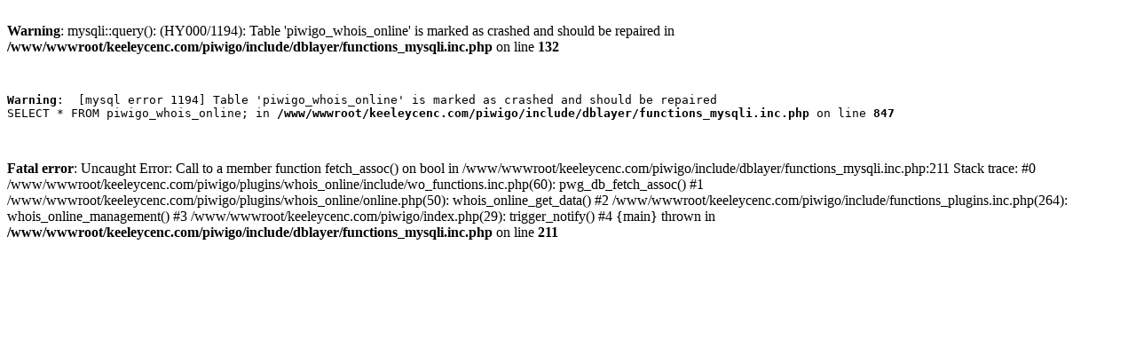

--- FILE ---
content_type: text/html; charset=UTF-8
request_url: https://keeleycenc.com/piwigo/index.php?/tags/38-load
body_size: 330
content:
<br />
<b>Warning</b>:  mysqli::query(): (HY000/1194): Table 'piwigo_whois_online' is marked as crashed and should be repaired in <b>/www/wwwroot/keeleycenc.com/piwigo/include/dblayer/functions_mysqli.inc.php</b> on line <b>132</b><br />
<pre><br />
<b>Warning</b>:  [mysql error 1194] Table 'piwigo_whois_online' is marked as crashed and should be repaired
SELECT * FROM piwigo_whois_online; in <b>/www/wwwroot/keeleycenc.com/piwigo/include/dblayer/functions_mysqli.inc.php</b> on line <b>847</b><br />
</pre><br />
<b>Fatal error</b>:  Uncaught Error: Call to a member function fetch_assoc() on bool in /www/wwwroot/keeleycenc.com/piwigo/include/dblayer/functions_mysqli.inc.php:211
Stack trace:
#0 /www/wwwroot/keeleycenc.com/piwigo/plugins/whois_online/include/wo_functions.inc.php(60): pwg_db_fetch_assoc()
#1 /www/wwwroot/keeleycenc.com/piwigo/plugins/whois_online/online.php(50): whois_online_get_data()
#2 /www/wwwroot/keeleycenc.com/piwigo/include/functions_plugins.inc.php(264): whois_online_management()
#3 /www/wwwroot/keeleycenc.com/piwigo/index.php(29): trigger_notify()
#4 {main}
  thrown in <b>/www/wwwroot/keeleycenc.com/piwigo/include/dblayer/functions_mysqli.inc.php</b> on line <b>211</b><br />
